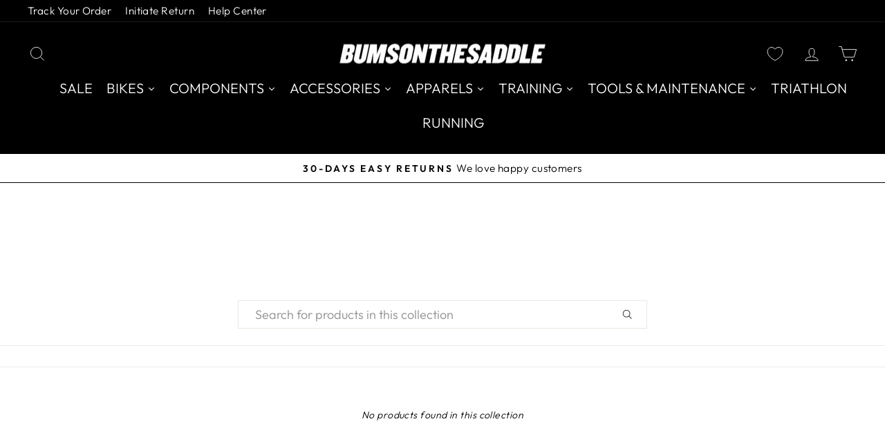

--- FILE ---
content_type: application/javascript
request_url: https://cdn.appmate.io/themecode/bots-store/staging-1/header-link.js?generation=1734659480676392
body_size: -418
content:
export function inject({theme:e}){e.watch({selector:".site-nav__icons"},o=>{o.prepend(e.createComponent("wishlist-link",{props:{showIcon:!0,showText:!1,counter:{showNumber:!1,showBrackets:!1,hideWhenZero:!0,floating:"right"}}}))})}
